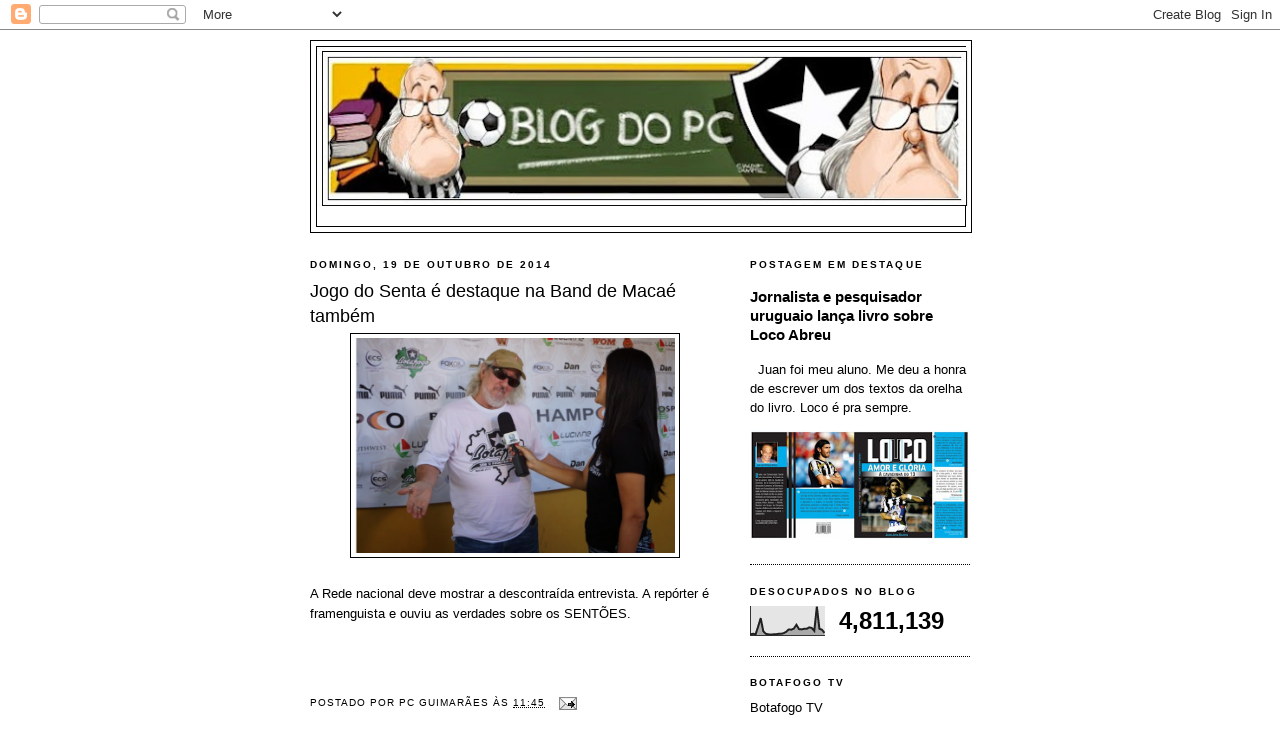

--- FILE ---
content_type: text/html; charset=UTF-8
request_url: https://blogdopcguima.blogspot.com/b/stats?style=BLACK_TRANSPARENT&timeRange=ALL_TIME&token=APq4FmA1rMr3GR7bP07fdcZ5JRmYtDXMziqXy3YsD_L_ed8a4EFW7KQUsWRjDftNPs1nzuw6-PJHE4Pc544_fJcEHCQ8xuj-gA
body_size: -41
content:
{"total":4811139,"sparklineOptions":{"backgroundColor":{"fillOpacity":0.1,"fill":"#000000"},"series":[{"areaOpacity":0.3,"color":"#202020"}]},"sparklineData":[[0,4],[1,6],[2,4],[3,31],[4,60],[5,15],[6,6],[7,4],[8,3],[9,4],[10,4],[11,6],[12,6],[13,8],[14,13],[15,21],[16,20],[17,24],[18,37],[19,22],[20,21],[21,23],[22,23],[23,28],[24,26],[25,16],[26,100],[27,23],[28,20],[29,9]],"nextTickMs":150000}

--- FILE ---
content_type: text/html; charset=utf-8
request_url: https://www.google.com/recaptcha/api2/aframe
body_size: 263
content:
<!DOCTYPE HTML><html><head><meta http-equiv="content-type" content="text/html; charset=UTF-8"></head><body><script nonce="IP1hL0HTYIeuNOc_pcJe-A">/** Anti-fraud and anti-abuse applications only. See google.com/recaptcha */ try{var clients={'sodar':'https://pagead2.googlesyndication.com/pagead/sodar?'};window.addEventListener("message",function(a){try{if(a.source===window.parent){var b=JSON.parse(a.data);var c=clients[b['id']];if(c){var d=document.createElement('img');d.src=c+b['params']+'&rc='+(localStorage.getItem("rc::a")?sessionStorage.getItem("rc::b"):"");window.document.body.appendChild(d);sessionStorage.setItem("rc::e",parseInt(sessionStorage.getItem("rc::e")||0)+1);localStorage.setItem("rc::h",'1768888484319');}}}catch(b){}});window.parent.postMessage("_grecaptcha_ready", "*");}catch(b){}</script></body></html>